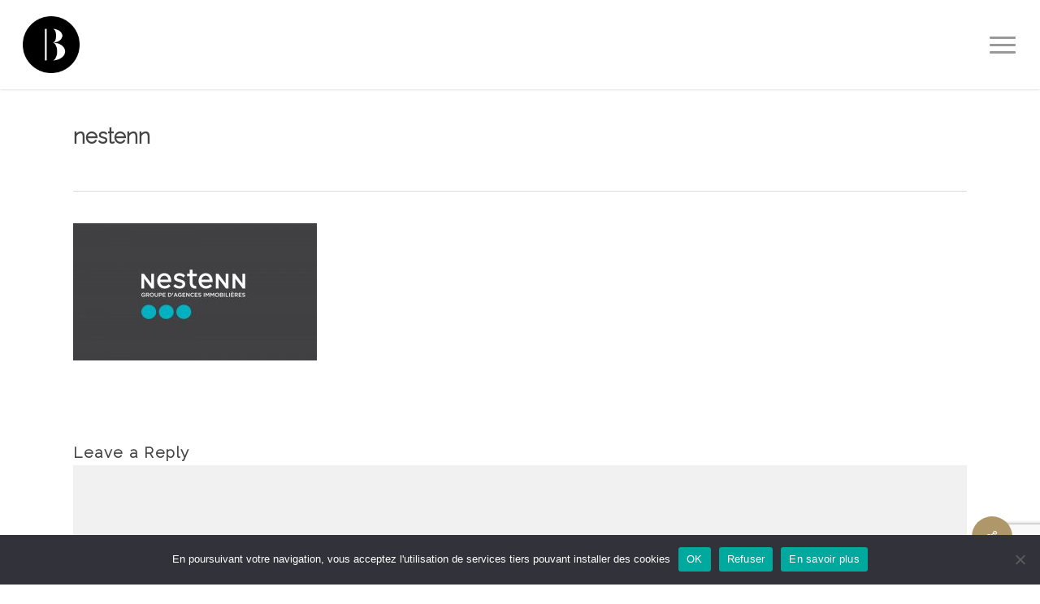

--- FILE ---
content_type: text/html; charset=utf-8
request_url: https://www.google.com/recaptcha/api2/anchor?ar=1&k=6LfXoswrAAAAALTFXO23m6MSzgEJtSIOciGmzMMr&co=aHR0cHM6Ly93d3cuYmVuZWZpay5jb206NDQz&hl=en&v=PoyoqOPhxBO7pBk68S4YbpHZ&size=invisible&anchor-ms=20000&execute-ms=30000&cb=okr6f1t09nyo
body_size: 48693
content:
<!DOCTYPE HTML><html dir="ltr" lang="en"><head><meta http-equiv="Content-Type" content="text/html; charset=UTF-8">
<meta http-equiv="X-UA-Compatible" content="IE=edge">
<title>reCAPTCHA</title>
<style type="text/css">
/* cyrillic-ext */
@font-face {
  font-family: 'Roboto';
  font-style: normal;
  font-weight: 400;
  font-stretch: 100%;
  src: url(//fonts.gstatic.com/s/roboto/v48/KFO7CnqEu92Fr1ME7kSn66aGLdTylUAMa3GUBHMdazTgWw.woff2) format('woff2');
  unicode-range: U+0460-052F, U+1C80-1C8A, U+20B4, U+2DE0-2DFF, U+A640-A69F, U+FE2E-FE2F;
}
/* cyrillic */
@font-face {
  font-family: 'Roboto';
  font-style: normal;
  font-weight: 400;
  font-stretch: 100%;
  src: url(//fonts.gstatic.com/s/roboto/v48/KFO7CnqEu92Fr1ME7kSn66aGLdTylUAMa3iUBHMdazTgWw.woff2) format('woff2');
  unicode-range: U+0301, U+0400-045F, U+0490-0491, U+04B0-04B1, U+2116;
}
/* greek-ext */
@font-face {
  font-family: 'Roboto';
  font-style: normal;
  font-weight: 400;
  font-stretch: 100%;
  src: url(//fonts.gstatic.com/s/roboto/v48/KFO7CnqEu92Fr1ME7kSn66aGLdTylUAMa3CUBHMdazTgWw.woff2) format('woff2');
  unicode-range: U+1F00-1FFF;
}
/* greek */
@font-face {
  font-family: 'Roboto';
  font-style: normal;
  font-weight: 400;
  font-stretch: 100%;
  src: url(//fonts.gstatic.com/s/roboto/v48/KFO7CnqEu92Fr1ME7kSn66aGLdTylUAMa3-UBHMdazTgWw.woff2) format('woff2');
  unicode-range: U+0370-0377, U+037A-037F, U+0384-038A, U+038C, U+038E-03A1, U+03A3-03FF;
}
/* math */
@font-face {
  font-family: 'Roboto';
  font-style: normal;
  font-weight: 400;
  font-stretch: 100%;
  src: url(//fonts.gstatic.com/s/roboto/v48/KFO7CnqEu92Fr1ME7kSn66aGLdTylUAMawCUBHMdazTgWw.woff2) format('woff2');
  unicode-range: U+0302-0303, U+0305, U+0307-0308, U+0310, U+0312, U+0315, U+031A, U+0326-0327, U+032C, U+032F-0330, U+0332-0333, U+0338, U+033A, U+0346, U+034D, U+0391-03A1, U+03A3-03A9, U+03B1-03C9, U+03D1, U+03D5-03D6, U+03F0-03F1, U+03F4-03F5, U+2016-2017, U+2034-2038, U+203C, U+2040, U+2043, U+2047, U+2050, U+2057, U+205F, U+2070-2071, U+2074-208E, U+2090-209C, U+20D0-20DC, U+20E1, U+20E5-20EF, U+2100-2112, U+2114-2115, U+2117-2121, U+2123-214F, U+2190, U+2192, U+2194-21AE, U+21B0-21E5, U+21F1-21F2, U+21F4-2211, U+2213-2214, U+2216-22FF, U+2308-230B, U+2310, U+2319, U+231C-2321, U+2336-237A, U+237C, U+2395, U+239B-23B7, U+23D0, U+23DC-23E1, U+2474-2475, U+25AF, U+25B3, U+25B7, U+25BD, U+25C1, U+25CA, U+25CC, U+25FB, U+266D-266F, U+27C0-27FF, U+2900-2AFF, U+2B0E-2B11, U+2B30-2B4C, U+2BFE, U+3030, U+FF5B, U+FF5D, U+1D400-1D7FF, U+1EE00-1EEFF;
}
/* symbols */
@font-face {
  font-family: 'Roboto';
  font-style: normal;
  font-weight: 400;
  font-stretch: 100%;
  src: url(//fonts.gstatic.com/s/roboto/v48/KFO7CnqEu92Fr1ME7kSn66aGLdTylUAMaxKUBHMdazTgWw.woff2) format('woff2');
  unicode-range: U+0001-000C, U+000E-001F, U+007F-009F, U+20DD-20E0, U+20E2-20E4, U+2150-218F, U+2190, U+2192, U+2194-2199, U+21AF, U+21E6-21F0, U+21F3, U+2218-2219, U+2299, U+22C4-22C6, U+2300-243F, U+2440-244A, U+2460-24FF, U+25A0-27BF, U+2800-28FF, U+2921-2922, U+2981, U+29BF, U+29EB, U+2B00-2BFF, U+4DC0-4DFF, U+FFF9-FFFB, U+10140-1018E, U+10190-1019C, U+101A0, U+101D0-101FD, U+102E0-102FB, U+10E60-10E7E, U+1D2C0-1D2D3, U+1D2E0-1D37F, U+1F000-1F0FF, U+1F100-1F1AD, U+1F1E6-1F1FF, U+1F30D-1F30F, U+1F315, U+1F31C, U+1F31E, U+1F320-1F32C, U+1F336, U+1F378, U+1F37D, U+1F382, U+1F393-1F39F, U+1F3A7-1F3A8, U+1F3AC-1F3AF, U+1F3C2, U+1F3C4-1F3C6, U+1F3CA-1F3CE, U+1F3D4-1F3E0, U+1F3ED, U+1F3F1-1F3F3, U+1F3F5-1F3F7, U+1F408, U+1F415, U+1F41F, U+1F426, U+1F43F, U+1F441-1F442, U+1F444, U+1F446-1F449, U+1F44C-1F44E, U+1F453, U+1F46A, U+1F47D, U+1F4A3, U+1F4B0, U+1F4B3, U+1F4B9, U+1F4BB, U+1F4BF, U+1F4C8-1F4CB, U+1F4D6, U+1F4DA, U+1F4DF, U+1F4E3-1F4E6, U+1F4EA-1F4ED, U+1F4F7, U+1F4F9-1F4FB, U+1F4FD-1F4FE, U+1F503, U+1F507-1F50B, U+1F50D, U+1F512-1F513, U+1F53E-1F54A, U+1F54F-1F5FA, U+1F610, U+1F650-1F67F, U+1F687, U+1F68D, U+1F691, U+1F694, U+1F698, U+1F6AD, U+1F6B2, U+1F6B9-1F6BA, U+1F6BC, U+1F6C6-1F6CF, U+1F6D3-1F6D7, U+1F6E0-1F6EA, U+1F6F0-1F6F3, U+1F6F7-1F6FC, U+1F700-1F7FF, U+1F800-1F80B, U+1F810-1F847, U+1F850-1F859, U+1F860-1F887, U+1F890-1F8AD, U+1F8B0-1F8BB, U+1F8C0-1F8C1, U+1F900-1F90B, U+1F93B, U+1F946, U+1F984, U+1F996, U+1F9E9, U+1FA00-1FA6F, U+1FA70-1FA7C, U+1FA80-1FA89, U+1FA8F-1FAC6, U+1FACE-1FADC, U+1FADF-1FAE9, U+1FAF0-1FAF8, U+1FB00-1FBFF;
}
/* vietnamese */
@font-face {
  font-family: 'Roboto';
  font-style: normal;
  font-weight: 400;
  font-stretch: 100%;
  src: url(//fonts.gstatic.com/s/roboto/v48/KFO7CnqEu92Fr1ME7kSn66aGLdTylUAMa3OUBHMdazTgWw.woff2) format('woff2');
  unicode-range: U+0102-0103, U+0110-0111, U+0128-0129, U+0168-0169, U+01A0-01A1, U+01AF-01B0, U+0300-0301, U+0303-0304, U+0308-0309, U+0323, U+0329, U+1EA0-1EF9, U+20AB;
}
/* latin-ext */
@font-face {
  font-family: 'Roboto';
  font-style: normal;
  font-weight: 400;
  font-stretch: 100%;
  src: url(//fonts.gstatic.com/s/roboto/v48/KFO7CnqEu92Fr1ME7kSn66aGLdTylUAMa3KUBHMdazTgWw.woff2) format('woff2');
  unicode-range: U+0100-02BA, U+02BD-02C5, U+02C7-02CC, U+02CE-02D7, U+02DD-02FF, U+0304, U+0308, U+0329, U+1D00-1DBF, U+1E00-1E9F, U+1EF2-1EFF, U+2020, U+20A0-20AB, U+20AD-20C0, U+2113, U+2C60-2C7F, U+A720-A7FF;
}
/* latin */
@font-face {
  font-family: 'Roboto';
  font-style: normal;
  font-weight: 400;
  font-stretch: 100%;
  src: url(//fonts.gstatic.com/s/roboto/v48/KFO7CnqEu92Fr1ME7kSn66aGLdTylUAMa3yUBHMdazQ.woff2) format('woff2');
  unicode-range: U+0000-00FF, U+0131, U+0152-0153, U+02BB-02BC, U+02C6, U+02DA, U+02DC, U+0304, U+0308, U+0329, U+2000-206F, U+20AC, U+2122, U+2191, U+2193, U+2212, U+2215, U+FEFF, U+FFFD;
}
/* cyrillic-ext */
@font-face {
  font-family: 'Roboto';
  font-style: normal;
  font-weight: 500;
  font-stretch: 100%;
  src: url(//fonts.gstatic.com/s/roboto/v48/KFO7CnqEu92Fr1ME7kSn66aGLdTylUAMa3GUBHMdazTgWw.woff2) format('woff2');
  unicode-range: U+0460-052F, U+1C80-1C8A, U+20B4, U+2DE0-2DFF, U+A640-A69F, U+FE2E-FE2F;
}
/* cyrillic */
@font-face {
  font-family: 'Roboto';
  font-style: normal;
  font-weight: 500;
  font-stretch: 100%;
  src: url(//fonts.gstatic.com/s/roboto/v48/KFO7CnqEu92Fr1ME7kSn66aGLdTylUAMa3iUBHMdazTgWw.woff2) format('woff2');
  unicode-range: U+0301, U+0400-045F, U+0490-0491, U+04B0-04B1, U+2116;
}
/* greek-ext */
@font-face {
  font-family: 'Roboto';
  font-style: normal;
  font-weight: 500;
  font-stretch: 100%;
  src: url(//fonts.gstatic.com/s/roboto/v48/KFO7CnqEu92Fr1ME7kSn66aGLdTylUAMa3CUBHMdazTgWw.woff2) format('woff2');
  unicode-range: U+1F00-1FFF;
}
/* greek */
@font-face {
  font-family: 'Roboto';
  font-style: normal;
  font-weight: 500;
  font-stretch: 100%;
  src: url(//fonts.gstatic.com/s/roboto/v48/KFO7CnqEu92Fr1ME7kSn66aGLdTylUAMa3-UBHMdazTgWw.woff2) format('woff2');
  unicode-range: U+0370-0377, U+037A-037F, U+0384-038A, U+038C, U+038E-03A1, U+03A3-03FF;
}
/* math */
@font-face {
  font-family: 'Roboto';
  font-style: normal;
  font-weight: 500;
  font-stretch: 100%;
  src: url(//fonts.gstatic.com/s/roboto/v48/KFO7CnqEu92Fr1ME7kSn66aGLdTylUAMawCUBHMdazTgWw.woff2) format('woff2');
  unicode-range: U+0302-0303, U+0305, U+0307-0308, U+0310, U+0312, U+0315, U+031A, U+0326-0327, U+032C, U+032F-0330, U+0332-0333, U+0338, U+033A, U+0346, U+034D, U+0391-03A1, U+03A3-03A9, U+03B1-03C9, U+03D1, U+03D5-03D6, U+03F0-03F1, U+03F4-03F5, U+2016-2017, U+2034-2038, U+203C, U+2040, U+2043, U+2047, U+2050, U+2057, U+205F, U+2070-2071, U+2074-208E, U+2090-209C, U+20D0-20DC, U+20E1, U+20E5-20EF, U+2100-2112, U+2114-2115, U+2117-2121, U+2123-214F, U+2190, U+2192, U+2194-21AE, U+21B0-21E5, U+21F1-21F2, U+21F4-2211, U+2213-2214, U+2216-22FF, U+2308-230B, U+2310, U+2319, U+231C-2321, U+2336-237A, U+237C, U+2395, U+239B-23B7, U+23D0, U+23DC-23E1, U+2474-2475, U+25AF, U+25B3, U+25B7, U+25BD, U+25C1, U+25CA, U+25CC, U+25FB, U+266D-266F, U+27C0-27FF, U+2900-2AFF, U+2B0E-2B11, U+2B30-2B4C, U+2BFE, U+3030, U+FF5B, U+FF5D, U+1D400-1D7FF, U+1EE00-1EEFF;
}
/* symbols */
@font-face {
  font-family: 'Roboto';
  font-style: normal;
  font-weight: 500;
  font-stretch: 100%;
  src: url(//fonts.gstatic.com/s/roboto/v48/KFO7CnqEu92Fr1ME7kSn66aGLdTylUAMaxKUBHMdazTgWw.woff2) format('woff2');
  unicode-range: U+0001-000C, U+000E-001F, U+007F-009F, U+20DD-20E0, U+20E2-20E4, U+2150-218F, U+2190, U+2192, U+2194-2199, U+21AF, U+21E6-21F0, U+21F3, U+2218-2219, U+2299, U+22C4-22C6, U+2300-243F, U+2440-244A, U+2460-24FF, U+25A0-27BF, U+2800-28FF, U+2921-2922, U+2981, U+29BF, U+29EB, U+2B00-2BFF, U+4DC0-4DFF, U+FFF9-FFFB, U+10140-1018E, U+10190-1019C, U+101A0, U+101D0-101FD, U+102E0-102FB, U+10E60-10E7E, U+1D2C0-1D2D3, U+1D2E0-1D37F, U+1F000-1F0FF, U+1F100-1F1AD, U+1F1E6-1F1FF, U+1F30D-1F30F, U+1F315, U+1F31C, U+1F31E, U+1F320-1F32C, U+1F336, U+1F378, U+1F37D, U+1F382, U+1F393-1F39F, U+1F3A7-1F3A8, U+1F3AC-1F3AF, U+1F3C2, U+1F3C4-1F3C6, U+1F3CA-1F3CE, U+1F3D4-1F3E0, U+1F3ED, U+1F3F1-1F3F3, U+1F3F5-1F3F7, U+1F408, U+1F415, U+1F41F, U+1F426, U+1F43F, U+1F441-1F442, U+1F444, U+1F446-1F449, U+1F44C-1F44E, U+1F453, U+1F46A, U+1F47D, U+1F4A3, U+1F4B0, U+1F4B3, U+1F4B9, U+1F4BB, U+1F4BF, U+1F4C8-1F4CB, U+1F4D6, U+1F4DA, U+1F4DF, U+1F4E3-1F4E6, U+1F4EA-1F4ED, U+1F4F7, U+1F4F9-1F4FB, U+1F4FD-1F4FE, U+1F503, U+1F507-1F50B, U+1F50D, U+1F512-1F513, U+1F53E-1F54A, U+1F54F-1F5FA, U+1F610, U+1F650-1F67F, U+1F687, U+1F68D, U+1F691, U+1F694, U+1F698, U+1F6AD, U+1F6B2, U+1F6B9-1F6BA, U+1F6BC, U+1F6C6-1F6CF, U+1F6D3-1F6D7, U+1F6E0-1F6EA, U+1F6F0-1F6F3, U+1F6F7-1F6FC, U+1F700-1F7FF, U+1F800-1F80B, U+1F810-1F847, U+1F850-1F859, U+1F860-1F887, U+1F890-1F8AD, U+1F8B0-1F8BB, U+1F8C0-1F8C1, U+1F900-1F90B, U+1F93B, U+1F946, U+1F984, U+1F996, U+1F9E9, U+1FA00-1FA6F, U+1FA70-1FA7C, U+1FA80-1FA89, U+1FA8F-1FAC6, U+1FACE-1FADC, U+1FADF-1FAE9, U+1FAF0-1FAF8, U+1FB00-1FBFF;
}
/* vietnamese */
@font-face {
  font-family: 'Roboto';
  font-style: normal;
  font-weight: 500;
  font-stretch: 100%;
  src: url(//fonts.gstatic.com/s/roboto/v48/KFO7CnqEu92Fr1ME7kSn66aGLdTylUAMa3OUBHMdazTgWw.woff2) format('woff2');
  unicode-range: U+0102-0103, U+0110-0111, U+0128-0129, U+0168-0169, U+01A0-01A1, U+01AF-01B0, U+0300-0301, U+0303-0304, U+0308-0309, U+0323, U+0329, U+1EA0-1EF9, U+20AB;
}
/* latin-ext */
@font-face {
  font-family: 'Roboto';
  font-style: normal;
  font-weight: 500;
  font-stretch: 100%;
  src: url(//fonts.gstatic.com/s/roboto/v48/KFO7CnqEu92Fr1ME7kSn66aGLdTylUAMa3KUBHMdazTgWw.woff2) format('woff2');
  unicode-range: U+0100-02BA, U+02BD-02C5, U+02C7-02CC, U+02CE-02D7, U+02DD-02FF, U+0304, U+0308, U+0329, U+1D00-1DBF, U+1E00-1E9F, U+1EF2-1EFF, U+2020, U+20A0-20AB, U+20AD-20C0, U+2113, U+2C60-2C7F, U+A720-A7FF;
}
/* latin */
@font-face {
  font-family: 'Roboto';
  font-style: normal;
  font-weight: 500;
  font-stretch: 100%;
  src: url(//fonts.gstatic.com/s/roboto/v48/KFO7CnqEu92Fr1ME7kSn66aGLdTylUAMa3yUBHMdazQ.woff2) format('woff2');
  unicode-range: U+0000-00FF, U+0131, U+0152-0153, U+02BB-02BC, U+02C6, U+02DA, U+02DC, U+0304, U+0308, U+0329, U+2000-206F, U+20AC, U+2122, U+2191, U+2193, U+2212, U+2215, U+FEFF, U+FFFD;
}
/* cyrillic-ext */
@font-face {
  font-family: 'Roboto';
  font-style: normal;
  font-weight: 900;
  font-stretch: 100%;
  src: url(//fonts.gstatic.com/s/roboto/v48/KFO7CnqEu92Fr1ME7kSn66aGLdTylUAMa3GUBHMdazTgWw.woff2) format('woff2');
  unicode-range: U+0460-052F, U+1C80-1C8A, U+20B4, U+2DE0-2DFF, U+A640-A69F, U+FE2E-FE2F;
}
/* cyrillic */
@font-face {
  font-family: 'Roboto';
  font-style: normal;
  font-weight: 900;
  font-stretch: 100%;
  src: url(//fonts.gstatic.com/s/roboto/v48/KFO7CnqEu92Fr1ME7kSn66aGLdTylUAMa3iUBHMdazTgWw.woff2) format('woff2');
  unicode-range: U+0301, U+0400-045F, U+0490-0491, U+04B0-04B1, U+2116;
}
/* greek-ext */
@font-face {
  font-family: 'Roboto';
  font-style: normal;
  font-weight: 900;
  font-stretch: 100%;
  src: url(//fonts.gstatic.com/s/roboto/v48/KFO7CnqEu92Fr1ME7kSn66aGLdTylUAMa3CUBHMdazTgWw.woff2) format('woff2');
  unicode-range: U+1F00-1FFF;
}
/* greek */
@font-face {
  font-family: 'Roboto';
  font-style: normal;
  font-weight: 900;
  font-stretch: 100%;
  src: url(//fonts.gstatic.com/s/roboto/v48/KFO7CnqEu92Fr1ME7kSn66aGLdTylUAMa3-UBHMdazTgWw.woff2) format('woff2');
  unicode-range: U+0370-0377, U+037A-037F, U+0384-038A, U+038C, U+038E-03A1, U+03A3-03FF;
}
/* math */
@font-face {
  font-family: 'Roboto';
  font-style: normal;
  font-weight: 900;
  font-stretch: 100%;
  src: url(//fonts.gstatic.com/s/roboto/v48/KFO7CnqEu92Fr1ME7kSn66aGLdTylUAMawCUBHMdazTgWw.woff2) format('woff2');
  unicode-range: U+0302-0303, U+0305, U+0307-0308, U+0310, U+0312, U+0315, U+031A, U+0326-0327, U+032C, U+032F-0330, U+0332-0333, U+0338, U+033A, U+0346, U+034D, U+0391-03A1, U+03A3-03A9, U+03B1-03C9, U+03D1, U+03D5-03D6, U+03F0-03F1, U+03F4-03F5, U+2016-2017, U+2034-2038, U+203C, U+2040, U+2043, U+2047, U+2050, U+2057, U+205F, U+2070-2071, U+2074-208E, U+2090-209C, U+20D0-20DC, U+20E1, U+20E5-20EF, U+2100-2112, U+2114-2115, U+2117-2121, U+2123-214F, U+2190, U+2192, U+2194-21AE, U+21B0-21E5, U+21F1-21F2, U+21F4-2211, U+2213-2214, U+2216-22FF, U+2308-230B, U+2310, U+2319, U+231C-2321, U+2336-237A, U+237C, U+2395, U+239B-23B7, U+23D0, U+23DC-23E1, U+2474-2475, U+25AF, U+25B3, U+25B7, U+25BD, U+25C1, U+25CA, U+25CC, U+25FB, U+266D-266F, U+27C0-27FF, U+2900-2AFF, U+2B0E-2B11, U+2B30-2B4C, U+2BFE, U+3030, U+FF5B, U+FF5D, U+1D400-1D7FF, U+1EE00-1EEFF;
}
/* symbols */
@font-face {
  font-family: 'Roboto';
  font-style: normal;
  font-weight: 900;
  font-stretch: 100%;
  src: url(//fonts.gstatic.com/s/roboto/v48/KFO7CnqEu92Fr1ME7kSn66aGLdTylUAMaxKUBHMdazTgWw.woff2) format('woff2');
  unicode-range: U+0001-000C, U+000E-001F, U+007F-009F, U+20DD-20E0, U+20E2-20E4, U+2150-218F, U+2190, U+2192, U+2194-2199, U+21AF, U+21E6-21F0, U+21F3, U+2218-2219, U+2299, U+22C4-22C6, U+2300-243F, U+2440-244A, U+2460-24FF, U+25A0-27BF, U+2800-28FF, U+2921-2922, U+2981, U+29BF, U+29EB, U+2B00-2BFF, U+4DC0-4DFF, U+FFF9-FFFB, U+10140-1018E, U+10190-1019C, U+101A0, U+101D0-101FD, U+102E0-102FB, U+10E60-10E7E, U+1D2C0-1D2D3, U+1D2E0-1D37F, U+1F000-1F0FF, U+1F100-1F1AD, U+1F1E6-1F1FF, U+1F30D-1F30F, U+1F315, U+1F31C, U+1F31E, U+1F320-1F32C, U+1F336, U+1F378, U+1F37D, U+1F382, U+1F393-1F39F, U+1F3A7-1F3A8, U+1F3AC-1F3AF, U+1F3C2, U+1F3C4-1F3C6, U+1F3CA-1F3CE, U+1F3D4-1F3E0, U+1F3ED, U+1F3F1-1F3F3, U+1F3F5-1F3F7, U+1F408, U+1F415, U+1F41F, U+1F426, U+1F43F, U+1F441-1F442, U+1F444, U+1F446-1F449, U+1F44C-1F44E, U+1F453, U+1F46A, U+1F47D, U+1F4A3, U+1F4B0, U+1F4B3, U+1F4B9, U+1F4BB, U+1F4BF, U+1F4C8-1F4CB, U+1F4D6, U+1F4DA, U+1F4DF, U+1F4E3-1F4E6, U+1F4EA-1F4ED, U+1F4F7, U+1F4F9-1F4FB, U+1F4FD-1F4FE, U+1F503, U+1F507-1F50B, U+1F50D, U+1F512-1F513, U+1F53E-1F54A, U+1F54F-1F5FA, U+1F610, U+1F650-1F67F, U+1F687, U+1F68D, U+1F691, U+1F694, U+1F698, U+1F6AD, U+1F6B2, U+1F6B9-1F6BA, U+1F6BC, U+1F6C6-1F6CF, U+1F6D3-1F6D7, U+1F6E0-1F6EA, U+1F6F0-1F6F3, U+1F6F7-1F6FC, U+1F700-1F7FF, U+1F800-1F80B, U+1F810-1F847, U+1F850-1F859, U+1F860-1F887, U+1F890-1F8AD, U+1F8B0-1F8BB, U+1F8C0-1F8C1, U+1F900-1F90B, U+1F93B, U+1F946, U+1F984, U+1F996, U+1F9E9, U+1FA00-1FA6F, U+1FA70-1FA7C, U+1FA80-1FA89, U+1FA8F-1FAC6, U+1FACE-1FADC, U+1FADF-1FAE9, U+1FAF0-1FAF8, U+1FB00-1FBFF;
}
/* vietnamese */
@font-face {
  font-family: 'Roboto';
  font-style: normal;
  font-weight: 900;
  font-stretch: 100%;
  src: url(//fonts.gstatic.com/s/roboto/v48/KFO7CnqEu92Fr1ME7kSn66aGLdTylUAMa3OUBHMdazTgWw.woff2) format('woff2');
  unicode-range: U+0102-0103, U+0110-0111, U+0128-0129, U+0168-0169, U+01A0-01A1, U+01AF-01B0, U+0300-0301, U+0303-0304, U+0308-0309, U+0323, U+0329, U+1EA0-1EF9, U+20AB;
}
/* latin-ext */
@font-face {
  font-family: 'Roboto';
  font-style: normal;
  font-weight: 900;
  font-stretch: 100%;
  src: url(//fonts.gstatic.com/s/roboto/v48/KFO7CnqEu92Fr1ME7kSn66aGLdTylUAMa3KUBHMdazTgWw.woff2) format('woff2');
  unicode-range: U+0100-02BA, U+02BD-02C5, U+02C7-02CC, U+02CE-02D7, U+02DD-02FF, U+0304, U+0308, U+0329, U+1D00-1DBF, U+1E00-1E9F, U+1EF2-1EFF, U+2020, U+20A0-20AB, U+20AD-20C0, U+2113, U+2C60-2C7F, U+A720-A7FF;
}
/* latin */
@font-face {
  font-family: 'Roboto';
  font-style: normal;
  font-weight: 900;
  font-stretch: 100%;
  src: url(//fonts.gstatic.com/s/roboto/v48/KFO7CnqEu92Fr1ME7kSn66aGLdTylUAMa3yUBHMdazQ.woff2) format('woff2');
  unicode-range: U+0000-00FF, U+0131, U+0152-0153, U+02BB-02BC, U+02C6, U+02DA, U+02DC, U+0304, U+0308, U+0329, U+2000-206F, U+20AC, U+2122, U+2191, U+2193, U+2212, U+2215, U+FEFF, U+FFFD;
}

</style>
<link rel="stylesheet" type="text/css" href="https://www.gstatic.com/recaptcha/releases/PoyoqOPhxBO7pBk68S4YbpHZ/styles__ltr.css">
<script nonce="7d3_hOl4tLBUd7Ld0Y9jCg" type="text/javascript">window['__recaptcha_api'] = 'https://www.google.com/recaptcha/api2/';</script>
<script type="text/javascript" src="https://www.gstatic.com/recaptcha/releases/PoyoqOPhxBO7pBk68S4YbpHZ/recaptcha__en.js" nonce="7d3_hOl4tLBUd7Ld0Y9jCg">
      
    </script></head>
<body><div id="rc-anchor-alert" class="rc-anchor-alert"></div>
<input type="hidden" id="recaptcha-token" value="[base64]">
<script type="text/javascript" nonce="7d3_hOl4tLBUd7Ld0Y9jCg">
      recaptcha.anchor.Main.init("[\x22ainput\x22,[\x22bgdata\x22,\x22\x22,\[base64]/[base64]/[base64]/[base64]/[base64]/UltsKytdPUU6KEU8MjA0OD9SW2wrK109RT4+NnwxOTI6KChFJjY0NTEyKT09NTUyOTYmJk0rMTxjLmxlbmd0aCYmKGMuY2hhckNvZGVBdChNKzEpJjY0NTEyKT09NTYzMjA/[base64]/[base64]/[base64]/[base64]/[base64]/[base64]/[base64]\x22,\[base64]\\u003d\\u003d\x22,\x22wpLCiMKFw7zDhcOIwqvDt8OEw7XCo1B1ccKMwpwOUTwFw6rDtB7DrcO5w4fDosOra8OawrzCvMK2wrvCjQ5awpM3f8O3wrlmwqJPw4jDrMOxLHHCkVrCpSpIwpQyK8ORwpvDn8KuY8Orw5vCusKAw75DKjXDgMKDwq/CqMOdUEvDuFNJwqLDviMSw5XCln/CgVlHcH5HQMOeHUl6VGrDo37Cv8ODwoTClcOWN0/Ci0HCjRMiXw7CnMOMw7lkw5FBwr5XwpRqYBXCsGbDnsOjScONKcK7QSApwrvCimkHw4nCumrCrsOmX8O4bQ3CjsOBwr7DqMKmw4oBw4LCnMOSwrHChUh/wrhPHWrDg8Kmw4rCr8KQUzMYNy02wqkpRMKnwpNMAsOpwqrDocOZwrzDmMKjw5ZJw67DtsOHw7RxwrthwrTCkwArfcK/bXFQwrjDrsOHwrBHw4p/w4DDvTAGQ8K9GMOiM1wuMEtqKk0/[base64]/[base64]/[base64]/aztNUDnCsz3DjMOsC8K1a2PCtcK0L2wlZcOqa1bCocKIacOww4N6TF01w7rDqcKFwpPDliUbwqzDk8K/bsKXNMOicxfDmndFdB7DjlPCvgvDoiU+wqFoOsKRw4N8IMO4W8KAMsOIwowbDRvDgcK2w7ZNNMOFwoppwqjCv1Jgw4HDiypuR1FhEgzDksKxw4BGwqfDlcONw6dlw6nDhHIBw6ERdMKhacOYesKBwo3CocK+JjHCp2QvwrsfwqomwqhHw4pjHsOYw7/CpBEEK8OHGUnDosKIBVPDjk1ZfXLDugbDs33DncKdwq9JwqxzHivCrgIQwrvCpcOFw5ddUMKCVQ7DlBbDqcOEw6wNWcOew6RedsOOwpLCp8Kqw5PDjsKcwqtqw6YQRcOfw44HwpbCjzhdT8Ouw4vDhQtQwpvCrMO3NlBMw4t7wr7ChcKzwrUvK8KFwrowwo/Dg8O0LsK9N8O/w6AjGjrDusOWw59eDz7DqVDChT84w7/CqmYcwq3Cq8O1b8ODMhY3wrzDjcKVenHDr8KoC3TDjRfDsxfDqwEeZcOnLcKpcsKKw6JNw489woTCkMK9wp/Cty7Cl8ODwrgNw7/Dp17DmFR2NBYqHTvChsKjwoEMGsKiwo1ZwrcRwpE/bsK1w4nCusOsPghEfsKSwq5Vwo/[base64]/Ci3/DgRXDgh9BwobCucKnKHAHwpU8w7fClcOXwpkXO8KgFcKpwp4ewqdaQ8Kjw73CssO1w4ZPWsOaXQjCmDLDl8K8S3bCgjRGP8Obw4Uow5fCisKHFgbCigUNEMKmJsKeDS0Bw5IGNsOpE8OLYcOGwqdewoZ/asOGw6I/[base64]/[base64]/DukDDgTF6c8OSWXrDjRvCmMOsY8OxwqnDg1txHsOsGMKswqMTwpHDhl3DjyATw4LDkMKvVsOgPMOvw69lw4Bqc8OYHTM7w5A6KxHDh8K6w4xNEcOvw4/Dkk5bCcK1wrDDsMOgw6XDh1wEWcKQFsK1woY/P1USw50Gwp/DmcKZwq0GeQjCryfClcKqw6N7wohcwo/DqAZ1GcOtTj5Bw6XCknDDjcOxw4VMwpnCusOOH1tTTsOawp/CvMKZJsOdw5lPw4IswokcacK1w7TCosO+wpfDgcOqwqM/LsOOEGXDnAAuwqMew4Z7BMKOBg1XNy7CusK2cyBeQ3khwo9eworChB/[base64]/[base64]/w5jDk8Klw4TCk8KywqN1IsKkwqYuwrrCjsKvMHkjw6bDpcKmwqPCpcKcRcKkw6sSdWlmw4INw75QLk9tw6MgXMK7wqsTAkPDpgBPRFrCncKLw6bDj8Oxw45vEFnCoCnDpybDvMOzADTCgCzCksKIw7YZwonDvMKIUsKZwpAzPy96wpXDv8KLZgV/O8KHIsOVYRHCnMOkwpw5GcK4NW0KwrDCuMKvV8KZw4DDhEvDvlx1GWoqI1jDrsOew5TCgntDP8O6G8KNw7/DjsOwLMO1wqoCIcONwrxlwoBKw6vDvMKnDcKnwoTDgMKuAMOKw7fDhcOQw7PCqUjCsQdMw7AOCcKPwoDCksKlVMK/w5nDicOXCz9vw43DnMOQWMKpR8KGwpBVS8OrOMKpw5NMVcKhXXR9wq7CkcOjIG9xEcKPwqnDtBp6UTDCiMO/BsOQZF86RizDocOwAyAbahspL8K9QVXDgcOjTsKUIcOdwqPDmsOxdCPCnG9tw7bCkcOuwrjClsO/[base64]/DrUvCkcK9FMK9wpPCpmZaw7/CvcO7w7h/KsKhJGvCr8KRRERtw6DCkBthWMOswrl7ecKow5JVwooLw6YkwrQBVsKOw7nCnsK/[base64]/[base64]/CkcOsw5HCoiwtWsK4X3o1YmbDvHtiwr3Dg07Csm7CvsOlwqZOwp0DCsK0UcOoZsKCw5tJTEnDkMKAwo9zfsO5RTDCh8K1wr7CocOQCiPCmjgoVsKJw5/[base64]/DgijCkzZtw4DCjcOXE2jCjiNpW1/CsAvCm2QDwplCw6vDr8Kvwp7Dn33DhsK4w5nClMOsw7VnasOnR8OiTTZoDiEhHMKBwpZnw4Ehw5kHw4gywrJUw5wPwq7DtcOQHXJ7w4BsPh/Cp8OCRMKXw4nCsMOhDMO5CnrDpwXDncOnTCrDg8Onwr/[base64]/[base64]/VcKJEMK4M8OoASzDtHvCkMOMBmtnw7FXwqV3wpXDok4iYVMqR8O0w7YfeyDChsK4eMKLBMK3w75Bw6/DlA/DnkLChwPDp8KSL8KoPW9pMihDXcK1E8O5E8OTY2kDw6HCkmnCt8OoY8Kjwq/Cl8OVw6xsRMKqwqnCrQbCicOSwrrCl1UowrAaw5XDvcK0wqvCv0vDrTMew63CvcKOw5QtwqHDkQ5Nw6PCiXhUZcO0M8Oxw7lpw7dmw5jCg8OVA1txw4tSw5XCiX3Dnm3Dh2TDsU0ow48tYsKwXz/DnDsfeSIZa8KPwrvChDI2w5rDgsOKwovDunpaOwZuw6LDrWTDqVo6DF5PW8KBw5gacsK0w4nDlB0DD8ONwrXCtMKDbcOVIsOwwoVEYcOaAxFqEsOsw7/CjMK2wq56w4MnQnLDpTXDocKVw7PDiMO8Li9Nf2cZLkXDn2rClz/[base64]/Dl8Oqw7TCr8KQNcOJwqUyfC0FUWjChAjCmMKgM8OBcX7CnEdOIsKfwrc0w5tXwqzDo8OMwrXCq8OBXsOkbkrDisOqw4nDuGk4woprasK1w7kJAMOCMEzDsnXCvylZIMK4d2fDicK4wrHDpR/[base64]/wqTDk0PDu1/CuQHDgU/DtiDChDggXVtLwrTCnwvDksKHATc6BFvDr8O2Bj/CtmfDvD3DpsKdw5bDusOMNmHDpDkcwoEEwqRnwqJowoJjY8KDUUxyHg/[base64]/DtMOFXnw7QMKBw5cmw4TCm1Vrwr3DlMOMwrzCg8KRwoDCj8KdLsKJwppNwqMlwoF+w73CozcNwpDChgrDrX3DkzlVU8Owwrhvw7gPI8Oswo/DlMKbdHfChAMsbSTCmMOedMKbwqbDkgDCq0kOP8KPw417w7xyCTA1w7zDsMKeJcO0VcKuwo5ZwpzDpH3DrsKPIDrDmzvCsMKuw7N0YB/Dt2Ufwr8pw4BsaVLDjsK1w6ltCF7CpsKNdnfDgkwewpPCgBzCjRPCuUoMw73DnD/[base64]/DqcKowpXDkwrDlsKoFHDDu8KEwrjDhMOjw7LDgcObOQfDhFbDp8ONwo/Cu8KKWcKew7zDrEUaDjY0ecOqeWp8M8KvRMOxTl0owqzDtsOyMcKHTwBjwofDmhBTwpgmVMOvwqbCuStyw4EsAMOyw6PCncKfwo/Cv8KJCMObSDZFUgzDtMKkwrkxwrtTE1Uhw4vCt2XCmMOswozCpsOIwpXDmsOOwrksA8KyXybCsHLDtsOywqpZGcKNDU/[base64]/DpXMtDThkw6Nuwootw4HDjiVGTTt9JmTCmcKZw4VpVzQwGcORwrPDimPCqsOnIFPCuA4cCWR0w73Du1cvwocAOkHCrsK9w4DDsS7DmFrDhWsMwrHDk8OGw7tiw7h0XBfDv8KDwq/CjMONfcOkXcOAwqJNwos9Yz3Dn8KiwrbCiCg0TnbCscK5WMKqw7plw7vCpE93SMOXPMOqTmbCqHcoOUnDn1XDhMOdwpUaVcKsRsKFw75+IcKZL8O+w5HCn1LCp8OIw4ABSsOQTTMQJMOWw6bCoMK/[base64]/[base64]/Csx0WwrvCscO9bzpiwprClAnCvsKOJMKZwoRKwpkBw4teYsO3McO/w43CtsKWSR5zw7vCn8KPwqcra8K6w5jCkRrCtsOXw5UWw4HDnMKJwrzCmMKfw4zDnsK+w45Ww5DCrsOyb38nEcK4wqHDjMKyw5YPGwYzwqBwRUPCuB7DksOWw5HCjcK+W8K4VTzDm28dwrgOw4Jlwq/CvhLDk8O5QRDDqUnDo8K7wqnDhRnDk07DucOdwol/[base64]/CvMKfw7k7w4DDicOlw4lSw7fCtcKbFCJ9wprCliHCh1BEWsO5fcKHwprCq8KSworCmsO4F3jCnsO/RW/DnWJUZXAzwrBtw5Vnw4zCu8Kcw7PCt8K2wooFcArDmG8yw4XCrcKQTD9Zw6daw4xcw6XCn8Ktw6nDtsKvbDdLwoJrwqZMRyHCpMKvwrQdwqd7wqheagXDtsKIBQEdIjfCm8KiCcOAwobDjsO+VcKQw5ABAsK7woQ8wp/Ct8K6eGhFw6cHw4JiwrMyw5XDuMKcVsK2woh0TQ/Cu08Cw6kKVTMGwqgxw5XDjcO+w7zDpcOBw7pNwrRDEHnDhMOTwonDqkjDhsOicMKiw4HCmsK1fcOIGsKudAjDo8K9aWTDgsKjMMOCcnjCqcOrMsOEw6tUQMKFw7bCqH0owrQ7Yi0Dwp/DsnvDgMOHwrDCmcKiEAItwqDDlsOdwo/Ch3rCoScAwrR9FMK/ScOVwq/Ct8KlwrTDjHXCt8OiNcKYHMKJwqzDsEpec2RaR8KVUsK5E8K3w7nCgcOWwpAbw65ow53CkAcawrbCnWjDlz/CsHjCvCALw7bDm8KAFcKHwp5lZRh4wqvCkMORcEjCpzAWwqgcw5giAsKDeREed8OpaVHDlEomwqlWwrHCu8OuLMKXZcOYw6F/w4nCssKZWsKqXsKAdMKlPgAGw4HDvMKONVjCpmvCvMOaUQEoLRcRAgTCisOAOMOLw6pXEcK4w4sYGWfCtyjCrHPCpHnCs8O0YUrDj8KZBsK/w680GcK9IBbCr8KBNyZnbMKhOjU0w4praMK/[base64]/DoUkowqXDrcO4w5/[base64]/UTbCsyNBwqXCtMKMai/DocKNNsOZw5bDmTMKP8OkwrnCvidcEsO8w7Iow7JSw4fDoQLDij0JEcKCw61kw61lw4o2R8KwWxjDg8Oow5INGMO2fMOIKBjDhsOFdUI/w4piwojCs8OUU3HCi8OBbsK2fsKBWMKqccKdB8KcwojDiCRxwq1QQcOqDsKDw6lzw4NyR8Kgd8KOIsKsC8Kcw6Z9OmDCtV/Dk8OowqbDrsOOcMKpw6TDoMKHw5VREsKRfMOMw5YmwrRRw40Gwqh7w5DDp8O2w53DmHh8XsKoOsKgw5h/w5bCp8Khw5kqWzsBw5PDpUYvDAXCm24PE8KFwroOwp/CmwxvworDihDDvcOkwrzDmsOPw7TCnsK7wpVJTMKuLizCtcOQOcK5ZMKkwp5cw43DkFwLwoTDq11Tw6/Di3V8UCjDuBXCt8KpwojCs8O1wp9uOStMw4HCgcK5IMK3w5xewp/CksOuw7jDr8KLFcOhw7zCtmomw4kqdSEbw4AHdcOVZzh/w6EbwrPCqnkVw6HCnMKGNyIiHS/DlinCi8O1w7HCjcKLwpoRBnBgwqXDkgHCg8Kjd2shwoPCt8KTw5NbKh44w63DgH7CrcKRwotrYsK7WcK4wpLDhFjDlsObwqxwwpUDAcOIwpcSFsOKw6jCucKXw5DCrUTDt8OBwrRSwoYXwodFIsKewoxKw6rDiTloWx3DuMOCwod/eBU+wobDhRLDh8O8woQQw77Ctj7ChSA/aUfDhgrDtWZ4bx3DuD3CjsKHwpXCrsKJw68gWMO8f8OPw43Di2LCt33CmFfDpjPDvT3Cl8Ksw6d/wqJyw6woQAzCpMO5wrDDnsKMw57CuEPDo8Kcw4BOOhhuwpsnwphHZh/[base64]/CqMK9wpNKSsK+ZSVXwrPCmcO9BMOmYQRyZMK/w7p9U8KGIcKFw4UCBDw2R8KmB8KPwoAgD8O/c8K0w4BowoLCgw/DlMOqw7rCt1LDjsK1N3/CqMKZOMKKAsKkw6TDrzUvD8KzwoXChsKaSsOWw7wQw7PCs0sqw5ZdMsOhwqDCusKvccOjHjnDg20LKjd4dnrCjjTDkcOuUHYWw6TDjT4vw6HDp8OMw7bDp8KvOFTCjhLDgTbCq2JmMsO8KzA7w7HCocOGMcKGOUE0FMK7wqYbwp3DnMOHL8O1bkPDgg/CqcKbN8O2C8KGw5kSwqLChzMmYcKAw6QXw4NCwr5Zw5Zow5lMwrXDs8OvBHDDswwleBjCj0rClEUfcx8pwoIFw5PDlMOhwpIiYsKyNWxIPsOLNsKVV8Kiwqc8wpZITMOsAFszwqvCvMOvwqTDkTZ/YGXCqzx4GcKHajXCmlfDqlvCh8K8ZsO2w47CosOWGcOPdF3CrsOmwqJhw4g0IsO7wq3DihDCm8KBViR9wo0jwrPCtVjDnjrCoHUvwoRINT/Dp8O4w6vDpsKQEsOCwoLDpTTDjRFyfifCrxQzNFt+wp7Ch8OJK8Kgw4UZw7fCjHHCocOeBl/[base64]/w5DCtnvDgcOUTgoFwo/Dlg4IM8OtVEDCnMKhw6cqwooPwrnDoBlBw4zDkcOvw5zDlixzw4DCkcOpLl5uwr/CiMK8CcKSwqNXXWokw5lzwrXCiG0qwprDmStPXGHDvSHCjA3DucKnPsOEwqFvfxzCiz7DklzCnQfDowYdw7V9w71NwpvCln3Dkh/CgcKnZ17DkSjDv8OpOMOfIBVVSGbDo1FtwpLCnMOnwrnCo8OowpbCthzDnVrCkWvDgx3CkcOTfMKaw4kgwrBBKlJpw7/DlWlFw5hxDEhDwpFfFcORTwHCgwkTwqguNcOiL8KCwrVCw7rDj8OIJcOWN8KHXkk8w7zDoMK7a2NwU8KiwqcXwp/DgSXCtmfDhcKtw5MLYjtQb1IWw5VowpgGwrVsw55jbmkqDzfCpRkhw5lowqs9wqPCncO7w7nDlxLCicKGIDLCnz7DtMK5wqRcw5QZWRfDm8KwCl0mRwZlURzDiUQ3w6/Ci8OqZMOSU8KZaR4Dw70TwpHDi8OawpdYMMOBw4lUWcOlwok5w44PIBIPw5HClMO3w6nCusKmXMKrw5cVwqvDu8O+wq4/wr8awqvDrUsTakfDhcKZWsO6w4JCSMO2dMKeSAjDqcOcGHQmw5rCssKuZMKcCmnDoyjCqcKFacKXGMOWcsOhw40Rw6vDhBJowqViC8Ojw7rDlMKvRRQ8wpPDmMOLVcOJe0c6wpdMWcOlwplPWsKsNMONwrEQw7/CjyMlfsKXOsKfaUPDrMO+BsOPwqTCqB0yBldGJGgRAQMew4/DuQdHSsOnw4XCjMOIw6fCqMO4VMOnwozDlcK3woPDqyp7KsOxYULDo8Opw7o2w6PDtMOcNsKpZzvDoVLCgURUwr7Cq8Kzw7oWLjQZYcOIFELDqsO6w6LDiyNwSMOISAHDhlhtw5rCsMK0RR/[base64]/Dn8KOfFfChx8Mw612HhxrCjhxwoTDgMOVw5XCr8K4w4TDi3XCtFx6G8OZwrtJbcKTPG/Cgn5VwqnCq8KOwonDvsOuw7TDkg7CrgLCs8OkwrYsw6bCtsONU0JkfsKfw4zDqHjDjiTCtg/CssKQHTZdFm1fRGVow5cjw6ZLwo3Cq8Kww5Rpw73DsGDCvWbCoyY7WMK8AgFAJsKvE8KqwqjDq8KWaUJbw7rDqcKwwo1Ew6/[base64]/[base64]/[base64]/wqbDucKLwo8Fw6HDgCpYWkoseMOGw4kxw4LCkHzDvEDDg8OlwonDoxDCmsKawoJ8w6fCg2fDonlIw6ZPIMO4d8K9ThPDicK/[base64]/P8OTc1ZqDcOvwpjCkkkAf8OHWVtqWGDCr1HDscKlMFNxw4XDjFVhw6xAOnDDtTJvw4rDpQzClQslXmIRw5DCnxogHcO1w6ZQwpLDiiIBwr/Cmg1+T8OSXcKNOsONCcOfYU/DojVjw5TClyHDoThRRcKbwo41w4/DhsO/YsKPDWDDm8OCVsOSaMKgw4PDmMKnGzpdScKqw5bCk1bDiGUywoVqTMKjwo7CtsOINxMAM8O1w6fDqVRNWsKHw5zCi2XDscOMw5Z3V3tlwpnCjmjCiMOjwqcWwoLDtsOhwp/CinsBT1bDhcK5EMKowqDCq8KJwoU+w7/CkcKQDCnCgsKPaEPDhMKLKHLCt1zCjMKFIhjCi2TDmsKew7MgGsO2S8KBMcKEKDbDn8KNY8OOGMOxR8KDwr/[base64]/[base64]/C0fDgcOAw6h2woXCmEQFw6LCuX1+w6HDoToQwpw9w7o8F23CkMO5esOUw40jwpPCkcO4w6HCmWXDnMKuY8KAw6vDk8K1VsOgwpvCtmnDm8KWTljDrHYPe8O9wp7Cj8KKBSlRw7pqwqgqPlovUcOOwoDCvcK4wpPCtG/[base64]/w7fDpcKHwp8VwoDCqWVrNMOCRyjDkcK5GsObw7AWw7QsOFvDpsKKPx/DvXhUwoAtV8OPwonDrTzCgcKPwqFXwrnDk0Uvw5sFw5TDuA3DrlDDu8Kjw4/CpjzCrsKLwoHCtMOdwqwww4PDjwdtf0IRwqdiKcO/XMOkOsOjwr0mDQ3DvSDDrFbDj8KjEm3Dk8Kmwo7Crys9w4nCkcOyRXfCmigVW8KGS1zCgHI8QFxRL8K8EkVjGUPDmRDCthXDhcK+wqDDr8OoOsKdFWnDs8OwVEBWQcKBw5YuRSvDmXIfCsKew5bDlcOpS8OewqjClFDDgsO2w54ywoHDizrDrcOMwpdawqkxw5zDnsK/IsKfw6hiwqjDnHDDrRJ8wpbDrALCvXXDvsO0JsOPRsKvLWFiwppswooewpfDvBRwZRV5wrlqN8K8BWEAw7zCgmAGPA/CmcOGVsOfw4Vpw7fCgcO2VcOdw5HDg8KRbi3DqcKJMMKuw6XCrVB2woJpwozDhMKJO3EvwqbCuGc3w5rDnBHCslwpGX7Cr8ORw6nClycOw5DDtsKTd1xJw4jCth87wpTDol1Cw7rDhMOTVcKuw6J0w7sRQcOdDh/DnsKiYcOKPwnDnnNRLV18OkzDuhhiW1TDncOHK3wiw4N5wpUgLXUSNsOFwrrCvE3CtcOzRiPCvsKOCnsOw5FqwoZueMKaRsOTwpM7wqvCmcOjw6QBwoYOwpstAT/CqW7DpcKRKGoqw6fCqmvDn8KFwpIVPsKQw5nCtnx3W8KUPXTCp8OeTsOyw5cnw7lsw45fw5kIEcOYRXEtwoxCw7vCmMO7W18Cw4vCn1I4CcOiw53CpsOtwq0PRzPDmcO3b8OrQGDDriXCiBrCu8KeTmnChA/DsX7DosKDw5fCogdNUXwyfwQ9VsKBd8KIwofCpkrDsGsxwpvCpEMaY33Dk17Cj8O6w7fDgTUVRsOHw60Uw5lzw7/[base64]/CiXvDtzLCj8Knw63DohfCpx7DhsOSw53CosKER8OXw7hua3coZUPCsE/CpG5Vw6fDtMOseF8IFsKJw5bDpG3CunNJw6nCv0VFXMKlE3/ChSXCv8KmD8OleC/DpcOgLMKVHsKmw4PDiTs3GATDgkEtwoZRwrjDr8KWbsKQFcKdHcO7w57Ds8ORwr5Ww6NWw7HDiUjCtT4LXmt/w5gdw7fDhBF1cjg1bg1PwocRcVR9CcOfwo3CvQbCsg4JU8OMw7pnw5UowprDocOnwrMsM2TDhMK2DXDCvRwSwpp+wrHCh8OiX8KUw7UzwobDtUdrI8OMw4XCok/DjBTDhsK6w6xVwpN2KwxJwp3DucOnw7vCtAIpw6fDtcKpw7RPdGk2woPDuSvChS9Lw4rDiB7DrQVew5bDrVPCiW0jwprCrz3Ds8KsNsOVcsKiwq7Dij/[base64]/FTDCoSfDjsO4esKnw6jDt24nLwoXw4TDhcOZCzXDk8Kvwp1DUMOCw79BwobCs1TCiMOifAhSOzI+SMKZXnEpw5LCkgfDnnbChXHCrcKzw4fDpG1VXQ0YwqPDjnxqwod+wp8jGcOnZ1jDk8KHesKawrVPMMOaw6bCg8O1WTHCj8KPwqxSw7/CuMO7ThwKUcK/wo3DvcKuwrU7GkxnDGp+wqjCtMOxwp/DvcKddMO7AcOBw57DrcKnT3Vjw6hkwqhUdAxmw5XChCzCvE9CccOfw71JJGchwrjCpMKvF2HDsUgVfDMaeMKxYsKGwq7DhsOxwrVEB8OVwo/[base64]/Ch3DDtsKbw6bCn8KkwqAfw5TDr8OBWSDDkUvCjm0BwoA8wpXCnyxGwpfChznCpzttw6TDrQsnGcOSw5bCkQTDnBFOwqE9w7jDrMKQw75lF3kiG8OsX8KvbMORwq5rw57Ck8Kzw7oVAhkGDsKQAFUwO3sqwr/[base64]/DhcKuP8KQw4TCryRDw7AJEcKHw6skwpJDw5fCj8KbE8O3woxAwopYGwHDhsKvwp7DqSwawpzDt8K9EMKSwqI9wprCnlDDlsK2w4DCgMKbNFjDqDbDjcO1w45jwqnDsMKDwr9Vw4IUMyLDvU/[base64]/DoMK8WjdtRGzDkMOnwrjDtjtwHsKwwrfDgMOGwrjCtMKHMzbCr0fDsMO7PMO/w6QmU1Q/YTfDjmhZwonDv1p/TsOtwr7Dl8OQQX8GwqcnwoDDon7Dpm9Ywo4XTsONExF8wpLDk17CiAVyVk7Cpj9oeMKtNMOowrzDmnwTwr8qdsOlw6/[base64]/wopaXnFBZcKDw5zCvcKtc8O8KQ1fJMOIw7llw4vDqG5qwo7DrcOgwpYFwplYw4PCngbDgXrDuWbCscKdY8KVXlBqw5LCgDzDtEoZamjDnyTCo8O6w73DpcKZGDlkwqTDocOsZ2zCmcOmw5MOw60RJsO4csKPLsKWwo4NScOEwq8rw5TDoEEOUDJXUsOEwp5pbcOnYyJ/M3gDesKXQ8OFw7E0w50uwqBvWcOZa8KVNcOORBzCnyxGw5Ecw5bCssOMQz9hTcKMwrQdKl3DrVDCpB/DtCMfAS/CsRcMW8KgIcKcTU3Cu8Ojwo7CgXTDtMOsw71vWTRSw4Bxw7/CvGRMw6LDm2gAfz/[base64]/CiMKPKUrCsMKOZsKaccKdwrTCgsK/w4YAwpIQwqgeSsKxL8O/w53DhsOtwpABV8Ktw7RGwpvClsOOPsK1wrBUw6hNaFVdWQszw5vCuMOpSMKpw4RRw5vDg8KdEcOow5XCjD3ChinDuR8hwoExEcKwwpPCoMKHw7/[base64]/DkTDDqljDtcKBw5nDrMO/bkx3DMO8w4BfGlRUw57DuDMWb8KTwp7CtcKtHRXDljNmGTzCkh/DnMKPwqXCmTvCoMKpw4LCo2nCthzDoh8sWMOxSmMwQ0zDjSN4dn4dwq7Cj8OKEmlGXhXCjMOqwqQHABQedBvCmsOmwp/DpMKLw6bCtQTDksKew4bCmXhFwp3DucOKwrbCqMKodk3DhsKUwqxEw40dwrbDo8OVw55Jw6lediVlEsOJMC3DtSjCpMO8S8OrNcKmwonDv8OiNcK1wo0cBcOuMHLChQkOw6YJcsO3WsKNVUcGw58KJMKING3DgsKlCA7Cm8KPKcO/bUDCqXNQEArCsRvCrHppIsOMXWY/w7PDrgjDtcOHwqgEwrhBwojDh8OYw6hdcyzDiMOwwrHDq0PDosKvc8Ktw53Du2TDj2vDv8Otw73DsxVQOcKJPGHCiR/[base64]/MsOrw4PCpkJIK8KPeMOUMsO/w6dow7NOw57CqVA/wrNZwqDDrSfDuMOsC0/CqwdBw7fCncORwoBzw7R4wrRFE8KhwrZow6nDjFLDsFE3eRB2wqnDkcKJScOsbsOzZsOTw57Ci1HCqlbCosKkeVMgRUrCvG18L8KLJxpKQ8KlScK2TGU7Bi0qesK1w6QAw6xsw53Dr8KZEsOkwqE/w6rDrVF7w5FMd8KAwq4nQ1grw6MmWsOiw5BxF8KlwpjDv8Omw5MAwpkywqlmdWYYK8Opw7tlFsKQwoHCvMKPw5QPe8O9MRYJwq0+eMKmw4/[base64]/DvMOiGUNiwpfDk3rCj23DszXDsXJkwp0Uw5Mpw5QpNApGHERUC8OcJsOtwqomw5jDtHlNMz0KwoTCvMO6HMKEQF8Ew7vDqsKZw7/[base64]/CnsKZwo4gw55IPcK2GX/CkMOow6I4wobCoGrDg3Itw4zDkUZcJcOiw4zCjRxvwoEyY8Klw7NNfyVlWUQdOcOiPmQSS8Kqw4IsHyg+w51+w7HDtcKCQsKpw6zDqRjChcKQOMKBw7IlasKPwp1gw5MxJsO0bsOXZ1nCilDDjHPDgsKdRMO4woZcJ8Ktwq1AEMOpbcOQHi/[base64]/Cvn58JMK/[base64]/CvGgnWwJuecO2wqUZa8ONw63Cr8Kew4IScANUwpDDqAPCjcKYQGJlCRHCnzXDjCUWYVdww67DuXduW8KNXMK5NxrClcOKwqrDnA7DkMOiMFLCgMKAwpp8w6w2XSNOfHTDqsO5N8KDb09/O8ORw4cUwrHDljfDuXIdwovClMO6XcOCK3/DnXNDw4tewoHCnMKET2LCiVV/FsO5wpPDq8O9bcKqw63CqnHDghQzf8K5Yy1RBsKUf8KQwowCw4shwpzDgcK8w7jDhytuw47Cmw9ETsO5w7kwFcKpYmILasKVwoPDt8Kywo7ConjCqMOpwp/DulDDvw/DrRDDjcK4BGjDvC7CvyvDrVlDwpl2wqlKwrjDjyE3wpzCvmdzw5TDoQjCr0/CgyHDscKcw5prw5vDrcKNDBnCoW3DvUNFESXCuMOewqrCm8OhNcKbwrMTwoLDiSIHw5DCpT17SsKUwoPCrMKkGsK8wrIDwozDnMOLR8KAw6LDpiHDhMOXASQdAwNSwp3CszHCo8Otw6NMw5/[base64]/[base64]/fVoVwozCgkQ2w4VewrEFw5bCqS/[base64]/CMK4R8Oqwp3CrB5Gw4QUEiHDs8KdOsOREsO/w7NSw4HCgcOTBzR4ZsKwfMONWcK0DAUnNsOEw5HDnCLDlsOpw6hODcK9Zm04bMKVw4/ChMOSFcO0w5wRE8Ovw404IxPDpWvCicO3wrhsasKUw4UNDih7wqwbJ8O+B8K1w4g/csOrKzwNw4jCusK3wrtxwpLDoMK0H2jCvm7CtUsQJcKGw4cQwqvCqkoISGAqLm8iwp8kOF90D8OkORMyLHHChsKRHMKRwrjDtMOgw5bDtiUcLsKwwrDDtD9hYMO5w7NSSnTCoyBUa14Sw5nCiMOtwq/DvWrDtDFhP8KCQH4xwq7DiWJIwoLDuxzCrl4qwr7Dvy8fK2fDpnpgwqzCl2LCu8Kuw5sAVMKNw5NCNQ/[base64]/w7FKacKiGX7CncOHwpjDr0cvX8O5wp5Cw4TCrjFNw7rDncKFw7LCmMKBwpIQw6rCsMOkwrt8MxJECnstbA3DsjRoAUwYV3crwpAtwp1fWsOow6k3FgbCpMOQTsK2wocbw6M/wrrChsKnWHZvJnvCi1E6wp3CjiBYw5jChsOZSsKTdwHDtsOJO2zDnzF1Wl7Dj8Kzw44dXsKuwq0zw6tvwq9fw4LDocKnW8OVwrknwropQcOtE8KCw7nCvcKyDm5Sw5HChG0eTU5/b8KdbyNQwqTDrETChxpfQMOISMK5ayfCsXPDiMKdw6vCs8Ojw4YOCVPCmDtFwoVoeA4SC8KqXUVjBGDDjzs8WhJBQlA+QEwqbA/Dmw8bQMKAw6FNwrbClMO/F8Ofw4Mcw6Z0L3vCksKCwrxCGwfCkzBsw4bDmcKBDsOPwqtXFsKFwrXCr8Ovw6HDsSbCgcKaw6BsdB3DpMKuacKWJ8K6YBdnAwZQISfCucKTw4HDuRfDpsKDwpFrRcOJwopdCMOxXMKbO8ODIw/CvhbDn8OvDE/Dp8OwBgwXCcKkJAYYQ8OYH3zDq8KzwphJw4jDksK0wroqwpIJwqfDn1bDhk3CucKCD8KMCiDChsKPOWTCtcKyCMOEw6Ygw55DbDMrw4oIYCbCsMK9w5rDkEZHwqt4csK5FcOrGsKTwrsEDllTw7zDisKNAMOjw7TCj8OXfWNpYcKow5/Dk8KTw7vCoMK9THbCt8OTwqzDsWfDp3TDmVAGDAbDvsOuwqY/LMKDwqZgOcOFdcOmw44xE13Cm13DiVnDp07CiMOCCTLCgRxww47Csy/CscOoWi15w53DocOjw6ovwrdTAXRoVwZyLsKIw4RAw7RJw6/DkTVMw4wjw6hrwqA0wpHChsKdEMObX1RjA8Otwr5uKsOIw4nDgMKYw712e8OOw5FQMF9Uc8OZclrChsOuw7M2wp5cwoHDusOlLsKRZkDDhcO/wroIcMO5fwZGBcKPahcTG0V3K8KAM33Dg0zCqQ9dM3LClTI+wpZxwqIXw7TCiMOww7DCqsKabsOeGjHDrADDjAR3IcKSZMO4Vg0/[base64]/DgyAuE8O6K17CoGHDr20rGsK7DTclw5sbF3F3esOBwpfCmcKFccK4w7fCoUY8woh9wqLChjvDmMOowqJmwqjDiwnDizPDtlx4UcOwEk/CkBXDiAjCv8Oyw4Q0w5LChcOEEgfDtCdgw6Jec8K5Q03DuR0aXUzDv8KvUxZ8wptvw4lbwoUIwpdIZMKzLsOSw6JAwpIgB8OyesOXwrwGw53DgFRRw59uwpLDhsKaw4fCkRZjw7jCp8O7O8KTw6TCo8O1wrY6Si4WDMOIEsOuKQMWwrcZCsOhwpLDsAg/NgDCnMKVwpd4NMKiXVzDqcKfSEZ0wpAvw4fDjGnCh1dULS3CiMK4G8KpwpsBNFR+BBgdYMK3w4VaOcOdb8KERDh3w7/[base64]/[base64]/CnsKmYsKSw5DDtcOMw4A2wqV3w5LCmW0uw41Qw6MJdcKTwp7Dh8OnOsKSwonCiwrChcKVw4jCtsOuKinCtsObw4RHw5AZw5Q0w4EGw7/Drk7Dh8KEw4bDisKCw4HDmMObw4pnwr/[base64]/[base64]/wrPChMOiMFzDpcOydjcew4t6wrR5w4h4w5EWcFVnw5XCnMKLw7/DjsKGwrM9KXh2wrQAZFXDp8KlworCvcKyw78BwpUlEGZVCypoZlxIw7N3wpnCnsKaw5LCqBTDnMKAw6LDm0haw5FqwpRdw5DDmDzDjsKKw7nCp8Olw6zCpSMWTcKgZsOFw55XSsKcwrvDlMKTHcORVsOZworCgmYrw5Nww7/[base64]/O23DqxHDisOiVB/CrcOccEVEw51QdMK7w4Avw4o9X0sKw53DihDDuR3DjMOaGcOZImjDgRRxWsKFw6rDkcOswrHCtTZpKgjDqG/CjcK5w7DDjSvCtTLCj8KGXgnDrm/Di0HDlznDvnbDosKcwrYpZMKxW2vCrCtuBRDCn8KOw60awqsxQcOQwpc8wrLChMOaw6oBwp3DjsKew4DDrnzDgTc9wqfCjA/Cqx04D359LW8Lwog/[base64]/[base64]/DvsO/w7HDtSsYwo/CjT3DscOUO2V2w4ZzIMOow4V0LMOua8KuCMKlwrrDpMK+wo0XFsK2w5kdPwXCnyonKlXDnFpNT8KbQ8OnKBZow7RdwoM\\u003d\x22],null,[\x22conf\x22,null,\x226LfXoswrAAAAALTFXO23m6MSzgEJtSIOciGmzMMr\x22,0,null,null,null,1,[21,125,63,73,95,87,41,43,42,83,102,105,109,121],[1017145,478],0,null,null,null,null,0,null,0,null,700,1,null,0,\[base64]/76lBhnEnQkZnOKMAhmv8xEZ\x22,0,0,null,null,1,null,0,0,null,null,null,0],\x22https://www.benefik.com:443\x22,null,[3,1,1],null,null,null,1,3600,[\x22https://www.google.com/intl/en/policies/privacy/\x22,\x22https://www.google.com/intl/en/policies/terms/\x22],\x2207z0tqI3+f52bctJUze/ClIOh2QeOfKSpo6MEhzgXZA\\u003d\x22,1,0,null,1,1769208581627,0,0,[107,51],null,[180,35],\x22RC-YMA6RTyGO8nfog\x22,null,null,null,null,null,\x220dAFcWeA76PLUhvg5cwhKFgYdqbFjXlaD2S8LfLsN3ZYABtEKd_uOcA0XuyW9YSwIJDjw9fZcZ33_eQFo3TF4iCDf3qnMW8KDCfw\x22,1769291381553]");
    </script></body></html>